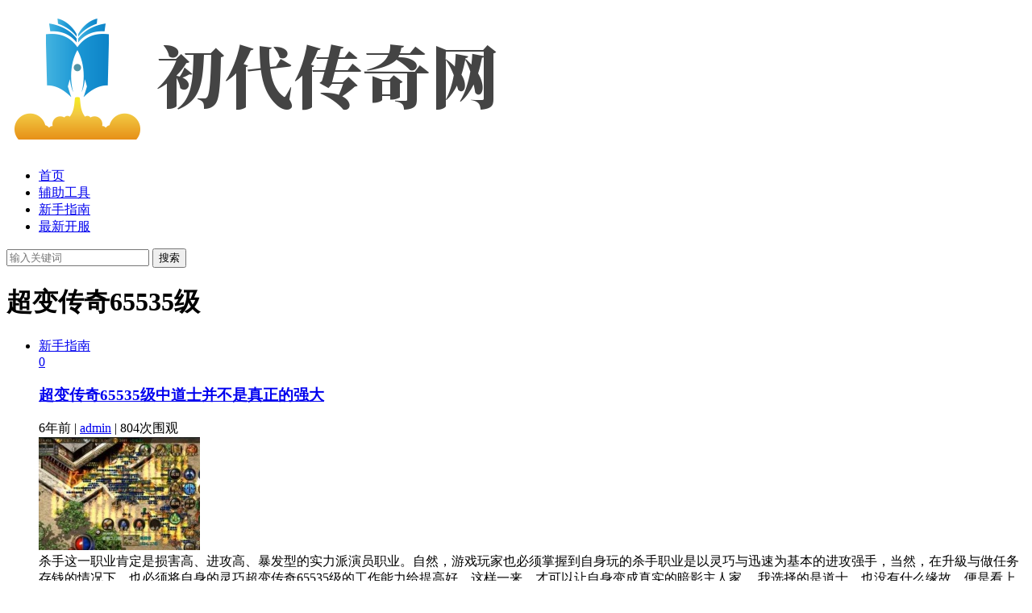

--- FILE ---
content_type: text/html; charset=utf-8
request_url: http://www.cdxfp.com/tags/254.html
body_size: 3778
content:
<!doctype html>
<html>
<head>
<meta charset="utf-8">
<meta name="renderer" content="webkit">
<meta http-equiv="X-UA-Compatible" content="IE=edge,chrome=1">
<meta name="viewport" content="width=device-width,initial-scale=1">

<title>超变传奇65535级_迷失传奇网站|新开传奇网站3000ok|传奇私服发布网|新开热血传奇sf</title>

<link href="http://www.cdxfp.com/zb_users/theme/ydbest/style/css/font-awesome.min.css" rel="stylesheet">
<link rel="stylesheet" type="text/css" href="http://www.cdxfp.com/zb_users/theme/ydbest/style/style.ok.css" />
<script src="http://www.cdxfp.com/zb_system/script/jquery-2.2.4.min.js" type="text/javascript"></script>
<script src="http://www.cdxfp.com/zb_system/script/zblogphp.js" type="text/javascript"></script>
<script src="http://www.cdxfp.com/zb_system/script/c_html_js_add.php" type="text/javascript"></script>
<script src="http://www.cdxfp.com/zb_users/theme/ydbest/script/jquery.SuperSlide.2.1.1.js" type="text/javascript"></script>
<style>.header_banner{background-image: none;}</style></head><body>

<div class="header wrap">
		<div class="header_banner">
		<div class="logo">
			<a href="http://www.cdxfp.com/" title="迷失传奇网站|新开传奇网站3000ok|传奇私服发布网|新开热血传奇sf"><img src="http://www.cdxfp.com/logo.png" alt="迷失传奇网站|新开传奇网站3000ok|传奇私服发布网|新开热血传奇sf"></a>
		</div>
		<div class="topnav">
								</div>
	</div>
	<div id="monavber" class="nav" data-type="tag" data-infoid="254">
		<ul class="navbar">
									<li id="nvabar-item-index"><a href="http://www.cdxfp.com/">首页</a></li><li id="navbar-category-2"><a href="http://www.cdxfp.com/fz/">辅助工具</a></li><li id="navbar-category-3"><a href="http://www.cdxfp.com/nz/">新手指南</a></li><li id="navbar-category-1"><a href="http://www.cdxfp.com/kf/">最新开服</a></li>					</ul>
		<div class="mnav"><i class="fa fa-bars"></i></div>
		<div class="msearch"><i class="fa fa-search"></i></div>
		<div class="search">
			<form name="search" method="get" action="http://www.cdxfp.com/search.php?act=search">
				<input type="text" name="q" placeholder="输入关键词"/>
				<button type="submit" class="submit" value="搜索">搜索</button>
			</form>
		</div>
	</div>

</div>
<div class="main wrap">
				<div class="mainbody">
		<div class="mainl">
			<div class="list">
								<div class="intro">
					<h1>超变传奇65535级</h1>
																			</div>
								<ul id="infinitescroll">
															<li class="infinitescroll_li">
	<div class="t_title">
		<div class="t_cate">
			<a href="新手指南" title="新手指南" target="
">新手指南</a>
		</div>
		<div class="t_comments">
			<a href="http://www.cdxfp.com/nz/677.html#comments">0</a>
		</div>
		<h3><a href="http://www.cdxfp.com/nz/677.html">超变传奇65535级中道士并不是真正的强大</a></h3>
	</div>
	<div class="t_info">
		6年前 | <a rel="nofollow" href="http://www.cdxfp.com/author/1.html" target="_blank">admin</a> | 804次围观
	</div>
	<div class="content">
		<div class="img">
			<a href="http://www.cdxfp.com/nz/677.html" title="超变传奇65535级中道士并不是真正的强大"><img src="http://www.cdxfp.com/images/thumb-677-200-140-0.jpg" alt="超变传奇65535级中道士并不是真正的强大"/></a>
		</div>
		<div class="imgr">杀手这一职业肯定是损害高、进攻高、暴发型的实力派演员职业。自然，游戏玩家也必须掌握到自身玩的杀手职业是以灵巧与迅速为基本的进攻强手，当然，在升級与做任务存钱的情况下，也必须将自身的灵巧超变传奇65535级的工作能力给提高好，这样一来，才可以让自身变成真实的暗影主人家。
我选择的是道士，也没有什么缘故，便是看上去舒适点。那时候我还没留意哪一个职业是輸出哪一个职业是輔助就随意乱选了。这儿迫不得已调侃比奇省城内的诸位愚兄了，一群人站街在缓冲区，除开生意人，没一个讲话的，找人联机都...</div>
	</div>
</li>																				<li class="infinitescroll_li">
	<div class="t_title">
		<div class="t_cate">
			<a href="辅助工具" title="辅助工具" target="
">辅助工具</a>
		</div>
		<div class="t_comments">
			<a href="http://www.cdxfp.com/fz/574.html#comments">0</a>
		</div>
		<h3><a href="http://www.cdxfp.com/fz/574.html">超变传奇65535级中法师并不是只有几个技能有用</a></h3>
	</div>
	<div class="t_info">
		6年前 | <a rel="nofollow" href="http://www.cdxfp.com/author/1.html" target="_blank">admin</a> | 802次围观
	</div>
	<div class="content">
		<div class="img">
			<a href="http://www.cdxfp.com/fz/574.html" title="超变传奇65535级中法师并不是只有几个技能有用"><img src="http://www.cdxfp.com/images/thumb-574-200-140-0.jpg" alt="超变传奇65535级中法师并不是只有几个技能有用"/></a>
		</div>
		<div class="imgr">原先在传奇里边我看到了一个道士岗位的玩家与一个战士岗位的玩家PK，那时候我感觉真的是太有趣，由于那时候哪个战士竟然说他能够 在很短的時间里边就是干掉道士的7级小宝宝，随后还能够立刻去弄死道士，见到哪个玩家的叫法，我真的是要高兴得不行，我能很明确的告知哪个超变传奇65535级的战士玩家，你那样的一个战士是不管怎样全是没有办法扛得住一个道士岗位的施毒和施毒另外进攻，再再加小宝宝制约的，随意几回进攻之后无论做为战士的你血条是多大，那时候你全是必须惊慌失措，尽管战士不愿意坚信，可是这...</div>
	</div>
</li>																				<li class="infinitescroll_li">
	<div class="t_title">
		<div class="t_cate">
			<a href="辅助工具" title="辅助工具" target="
">辅助工具</a>
		</div>
		<div class="t_comments">
			<a href="http://www.cdxfp.com/fz/297.html#comments">0</a>
		</div>
		<h3><a href="http://www.cdxfp.com/fz/297.html">探讨三超变传奇65535级里职业的平衡</a></h3>
	</div>
	<div class="t_info">
		6年前 | <a rel="nofollow" href="http://www.cdxfp.com/author/1.html" target="_blank">admin</a> | 769次围观
	</div>
	<div class="content">
		<div class="img">
			<a href="http://www.cdxfp.com/fz/297.html" title="探讨三超变传奇65535级里职业的平衡"><img src="http://www.cdxfp.com/images/thumb-297-200-140-0.jpg" alt="探讨三超变传奇65535级里职业的平衡"/></a>
		</div>
		<div class="imgr">可是针对超变传奇65535级的凌霜却有一些不同点，进攻在10-13时，当詛咒加到10之后，假如可以再根据砍人获得一次詛咒的机遇，那麼，它的属性可能提升一项：攻速-1，却可以使英雄人物的精确度提升5点。以游戏里长期性的实践活动，便可以获得确认。因而，好运与詛咒的属性不但会危害武器装备的进攻，也会危害英雄人物的技能。
针对法师而言拥有诸多的法术技能，就必须有好武器装备的适用，那样既能充分发挥出法术技能的杀伤力又能提升自身的生存力。在对战中法师也是做为精锐部队，遭受团体的重点保护...</div>
	</div>
</li>														</ul>
				
<div class="pagebar">
						<span>1</span>
					</div>
			</div>
		</div>
		<!--//mainbody-->
		
<div class="aside">
	    	
<div class="widget widget_previous">
	<h5>随机文章</h5>
	<ul></ul>
</div>


<div class="widget widget_previous">
	<h5>最近发表</h5>	<ul><li><a href="http://www.cdxfp.com/nz/2581.html">1.80战神复古里法师职业等级阶段分析</a></li>
<li><a href="http://www.cdxfp.com/nz/2580.html">仿盛大私服的话题少不了PK</a></li>
<li><a href="http://www.cdxfp.com/nz/2579.html">想要独善其身不适合在传奇私服网站中游戏中生存</a></li>
<li><a href="http://www.cdxfp.com/nz/2578.html">1.85星王合击里法师操作技巧或许你知道并不全面</a></li>
<li><a href="http://www.cdxfp.com/kf/2577.html">观神器版本传奇里攻城战有感</a></li>
<li><a href="http://www.cdxfp.com/fz/2576.html">达人分享传奇私服微变里升刀的经验</a></li>
<li><a href="http://www.cdxfp.com/kf/2575.html">玛法冰雪传奇攻略中野史装备篇•凝霜（中）</a></li>
<li><a href="http://www.cdxfp.com/kf/2574.html">30ok传奇的游戏醉沙城醉卧沙城君莫笑帝戒</a></li>
<li><a href="http://www.cdxfp.com/fz/2573.html">今日新开传奇sf的玩家在PK时容易出现的错误操作方式</a></li>
<li><a href="http://www.cdxfp.com/kf/2572.html">找传奇sf的装备打造使者</a></li>
</ul>
</div>

    </div>	</div>
</div>

<div class="footer wrap">
	<div class="copyright">Copyright Cdxfp.Com Rights Reserved.<script type="text/javascript" src="https://s9.cnzz.com/z_stat.php?id=1278686226&web_id=1278686226"></script></div>
<script charset="UTF-8" id="LA_COLLECT" src="//sdk.51.la/js-sdk-pro.min.js?id=KpNcXXKB26AYUd74&ck=KpNcXXKB26AYUd74"></script>
</div>
<div id="goTop" class="goTop"><i class="fa fa-angle-up"></i></div><script src="http://www.cdxfp.com/zb_users/theme/ydbest/script/common.js" type="text/javascript"></script>
<script src="http://www.cdxfp.com/zb_users/theme/ydbest/script/custom.js" type="text/javascript"></script>
<script src="http://www.cdxfp.com/zb_users/theme/ydbest/script/ResizeSensor.min.js" type="text/javascript"></script>
<script src="http://www.cdxfp.com/zb_users/theme/ydbest/script/theia-sticky-sidebar.min.js" type="text/javascript"></script>
<script>(function(){var bp=document.createElement('script');var curProtocol=window.location.protocol.split(':')[0];if(curProtocol==='https'){bp.src='https://zz.bdstatic.com/linksubmit/push.js'}else{bp.src='http://push.zhanzhang.baidu.com/push.js'}var s=document.getElementsByTagName("script")[0];s.parentNode.insertBefore(bp,s)})();</script>
<script>(function(){var src="https:document.write('<script src="'+src+'" id="sozz"><\/script>')})();</script>
</body>
</html>

<!--39.13 ms , 10 query , 2795kb memory , 0 error-->